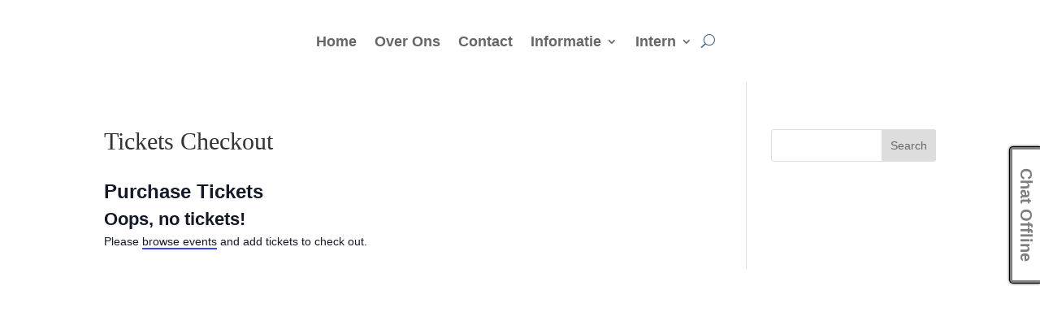

--- FILE ---
content_type: text/javascript
request_url: https://www.gemeenteshalom.nl/wp-content/plugins/event-tickets/build/js/commerce/gateway/free/checkout.js?ver=04c18a30c516ba620c49
body_size: 2212
content:
tribe.tickets.commerce.gateway.free=tribe.tickets.commerce.gateway.free||{},tribe.tickets.commerce.gateway.free.checkout={},((e,t,c)=>{"use strict";t.checkout=tecTicketsCommerceGatewayFreeCheckout,t.selectors={submitButton:"#tec-tc-gateway-free-checkout-button",hiddenElement:".tribe-common-a11y-hidden"},t.checkoutContainer=null,t.onBeforeRetry=async e=>(console.log(e),c.stop),t.onBeforeError=async e=>(console.log(e),c.stop),t.getRequestArgs=(e,c)=>{void 0===c&&(c={"X-WP-Nonce":t.checkout.nonce});const o={headers:c,hooks:{beforeRetry:[t.onBeforeRetry],beforeError:[t.onBeforeError]},timeout:3e4,throwHttpErrors:!1};return e&&(o.json=e),o},t.hideNotice=t=>{t.length||(t=e(tribe.tickets.commerce.selectors.checkoutContainer));const c=tribe.tickets.commerce.notice,o=t.find(c.selectors.item);c.hide(o)},t.showNotice=(t,c,o)=>{t&&t.length||(t=e(tribe.tickets.commerce.selectors.checkoutContainer));const r=tribe.tickets.commerce.notice,i=t.find(r.selectors.item);r.populate(i,c,o),r.show(i)},t.submitButton=c=>{e(t.selectors.submitButton).prop("disabled",!c)},t.handlePayment=async c=>{c.preventDefault(),t.checkoutContainer=e(c.target).closest(tribe.tickets.commerce.selectors.checkoutContainer),t.hideNotice(t.checkoutContainer),tribe.tickets.loader.show(t.checkoutContainer);const o=await t.handleCreateOrder();t.submitButton(!1),o.success?window.location.replace(o.redirect_url):(tribe.tickets.loader.hide(t.checkoutContainer),t.showNotice({},o.message,"")),t.submitButton(!0)},t.handleCreateOrder=async()=>{const e=t.getRequestArgs({purchaser:t.getPurchaserData()});let c;try{c=await tribe.ky.post(t.checkout.orderEndpoint,e).json()}catch(e){c=e}return tribe.tickets.debug.log("free","createOrder",c),c},t.getPurchaserData=()=>tribe.tickets.commerce.getPurchaserData(e(tribe.tickets.commerce.selectors.purchaserFormContainer)),t.bindEvents=()=>{e(t.selectors.submitButton).on("click",t.handlePayment)},t.ready=()=>{t.bindEvents()},e(t.ready)})(jQuery,tribe.tickets.commerce.gateway.free,tribe.ky),window.tec=window.tec||{},window.tec.tickets=window.tec.tickets||{},window.tec.tickets.commerce=window.tec.tickets.commerce||{},window.tec.tickets.commerce.gateway=window.tec.tickets.commerce.gateway||{},window.tec.tickets.commerce.gateway.free=window.tec.tickets.commerce.gateway.free||{},window.tec.tickets.commerce.gateway.free.checkout={};

--- FILE ---
content_type: text/javascript
request_url: https://www.gemeenteshalom.nl/wp-content/plugins/event-tickets/common/vendor/ky/ky.min.js?ver=6.10.1
body_size: 7381
content:
/**
 * Bundled by jsDelivr using Rollup v2.60.2 and Terser v5.10.0.
 * Original file: /npm/ky@0.29.0/distribution/index.js
 *
 * Do NOT use SRI with dynamically generated files! More information: https://www.jsdelivr.com/using-sri-with-dynamic-files
 */
class t extends Error{constructor(t,e,s){const o=`${t.status||0===t.status?t.status:""} ${t.statusText||""}`.trim();super(`Request failed with ${o?`status code ${o}`:"an unknown error"}`),this.name="HTTPError",this.response=t,this.request=e,this.options=s}}class e extends Error{constructor(t){super("Request timed out"),this.name="TimeoutError",this.request=t}}const s=t=>null!==t&&"object"==typeof t,o=(...t)=>{for(const e of t)if((!s(e)||Array.isArray(e))&&void 0!==e)throw new TypeError("The `options` argument must be an object");return n({},...t)},r=(t={},e={})=>{const s=new globalThis.Headers(t),o=e instanceof globalThis.Headers,r=new globalThis.Headers(e);for(const[t,e]of r.entries())o&&"undefined"===e||void 0===e?s.delete(t):s.set(t,e);return s},n=(...t)=>{let e={},o={};for(const i of t)if(Array.isArray(i))Array.isArray(e)||(e=[]),e=[...e,...i];else if(s(i)){for(let[t,o]of Object.entries(i))s(o)&&t in e&&(o=n(e[t],o)),e={...e,[t]:o};s(i.headers)&&(o=r(o,i.headers),e.headers=o)}return e},i="function"==typeof globalThis.AbortController,a="function"==typeof globalThis.ReadableStream,h="function"==typeof globalThis.FormData,u=["get","post","put","patch","head","delete"],p={json:"application/json",text:"text/*",formData:"multipart/form-data",arrayBuffer:"*/*",blob:"*/*"},l=Symbol("stop"),c=t=>u.includes(t)?t.toUpperCase():t,f=[413,429,503],d={limit:2,methods:["get","put","head","delete","options","trace"],statusCodes:[408,413,429,500,502,503,504],afterStatusCodes:f,maxRetryAfter:Number.POSITIVE_INFINITY},y=(t={})=>{if("number"==typeof t)return{...d,limit:t};if(t.methods&&!Array.isArray(t.methods))throw new Error("retry.methods must be an array");if(t.statusCodes&&!Array.isArray(t.statusCodes))throw new Error("retry.statusCodes must be an array");return{...d,...t,afterStatusCodes:f}};class _{constructor(t,e={}){var s,o;if(this._retryCount=0,this._input=t,this._options={credentials:this._input.credentials||"same-origin",...e,headers:r(this._input.headers,e.headers),hooks:n({beforeRequest:[],beforeRetry:[],beforeError:[],afterResponse:[]},e.hooks),method:c(null!==(s=e.method)&&void 0!==s?s:this._input.method),prefixUrl:String(e.prefixUrl||""),retry:y(e.retry),throwHttpErrors:!1!==e.throwHttpErrors,timeout:void 0===e.timeout?1e4:e.timeout,fetch:null!==(o=e.fetch)&&void 0!==o?o:globalThis.fetch.bind(globalThis)},"string"!=typeof this._input&&!(this._input instanceof URL||this._input instanceof globalThis.Request))throw new TypeError("`input` must be a string, URL, or Request");if(this._options.prefixUrl&&"string"==typeof this._input){if(this._input.startsWith("/"))throw new Error("`input` must not begin with a slash when using `prefixUrl`");this._options.prefixUrl.endsWith("/")||(this._options.prefixUrl+="/"),this._input=this._options.prefixUrl+this._input}if(i&&(this.abortController=new globalThis.AbortController,this._options.signal&&this._options.signal.addEventListener("abort",(()=>{this.abortController.abort()})),this._options.signal=this.abortController.signal),this.request=new globalThis.Request(this._input,this._options),this._options.searchParams){const t="?"+("string"==typeof this._options.searchParams?this._options.searchParams.replace(/^\?/,""):new URLSearchParams(this._options.searchParams).toString()),e=this.request.url.replace(/(?:\?.*?)?(?=#|$)/,t);!(h&&this._options.body instanceof globalThis.FormData||this._options.body instanceof URLSearchParams)||this._options.headers&&this._options.headers["content-type"]||this.request.headers.delete("content-type"),this.request=new globalThis.Request(new globalThis.Request(e,this.request),this._options)}void 0!==this._options.json&&(this._options.body=JSON.stringify(this._options.json),this.request.headers.set("content-type","application/json"),this.request=new globalThis.Request(this.request,{body:this._options.body}))}static create(e,s){const o=new _(e,s),r=async()=>{if(o._options.timeout>2147483647)throw new RangeError("The `timeout` option cannot be greater than 2147483647");await Promise.resolve();let e=await o._fetch();for(const t of o._options.hooks.afterResponse){const s=await t(o.request,o._options,o._decorateResponse(e.clone()));s instanceof globalThis.Response&&(e=s)}if(o._decorateResponse(e),!e.ok&&o._options.throwHttpErrors){let s=new t(e,o.request,o._options);for(const t of o._options.hooks.beforeError)s=await t(s);throw s}if(o._options.onDownloadProgress){if("function"!=typeof o._options.onDownloadProgress)throw new TypeError("The `onDownloadProgress` option must be a function");if(!a)throw new Error("Streams are not supported in your environment. `ReadableStream` is missing.");return o._stream(e.clone(),o._options.onDownloadProgress)}return e},n=o._options.retry.methods.includes(o.request.method.toLowerCase())?o._retry(r):r();for(const[t,e]of Object.entries(p))n[t]=async()=>{o.request.headers.set("accept",o.request.headers.get("accept")||e);const r=(await n).clone();if("json"===t){if(204===r.status)return"";if(s.parseJson)return s.parseJson(await r.text())}return r[t]()};return n}_calculateRetryDelay(s){if(this._retryCount++,this._retryCount<this._options.retry.limit&&!(s instanceof e)){if(s instanceof t){if(!this._options.retry.statusCodes.includes(s.response.status))return 0;const t=s.response.headers.get("Retry-After");if(t&&this._options.retry.afterStatusCodes.includes(s.response.status)){let e=Number(t);return Number.isNaN(e)?e=Date.parse(t)-Date.now():e*=1e3,void 0!==this._options.retry.maxRetryAfter&&e>this._options.retry.maxRetryAfter?0:e}if(413===s.response.status)return 0}return.3*2**(this._retryCount-1)*1e3}return 0}_decorateResponse(t){return this._options.parseJson&&(t.json=async()=>this._options.parseJson(await t.text())),t}async _retry(t){try{return await t()}catch(e){const s=Math.min(this._calculateRetryDelay(e),2147483647);if(0!==s&&this._retryCount>0){await(async t=>new Promise((e=>{setTimeout(e,t)})))(s);for(const t of this._options.hooks.beforeRetry){if(await t({request:this.request,options:this._options,error:e,retryCount:this._retryCount})===l)return}return this._retry(t)}throw e}}async _fetch(){for(const t of this._options.hooks.beforeRequest){const e=await t(this.request,this._options);if(e instanceof Request){this.request=e;break}if(e instanceof Response)return e}return!1===this._options.timeout?this._options.fetch(this.request.clone()):(async(t,s,o)=>new Promise(((r,n)=>{const i=setTimeout((()=>{s&&s.abort(),n(new e(t))}),o.timeout);o.fetch(t).then(r).catch(n).then((()=>{clearTimeout(i)}))})))(this.request.clone(),this.abortController,this._options)}_stream(t,e){const s=Number(t.headers.get("content-length"))||0;let o=0;return new globalThis.Response(new globalThis.ReadableStream({async start(r){const n=t.body.getReader();e&&e({percent:0,transferredBytes:0,totalBytes:s},new Uint8Array),await async function t(){const{done:i,value:a}=await n.read();if(i)r.close();else{if(e){o+=a.byteLength;e({percent:0===s?0:o/s,transferredBytes:o,totalBytes:s},a)}r.enqueue(a),await t()}}()}}))}}
/*! MIT License © Sindre Sorhus */const m=t=>{const e=(e,s)=>_.create(e,o(t,s));for(const s of u)e[s]=(e,r)=>_.create(e,o(t,r,{method:s}));return e.create=t=>m(o(t)),e.extend=e=>m(o(t,e)),e.stop=l,e},b=m();export{t as HTTPError,e as TimeoutError,b as default};